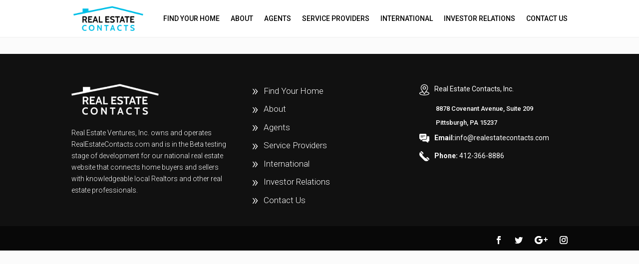

--- FILE ---
content_type: text/css
request_url: https://www.realestatecontacts.com/wp-content/themes/re-contacts/css/custom.css
body_size: 2859
content:
.about-us {
    background: url("https://www.realestatecontacts.com/wp-content/uploads/2020/07/masthead-083.jpg");
    padding: 170px 0;
    background-size: cover;
}
.about-p-1 span {
    color: #fff;
}
.about-p-1 {
    font-weight: 800;
    font-size: 40px;
    text-align: center;
    margin: 0;
    color: #00bfe7;
}
.about-pera {
    padding: 40px 15px 25px 15px;
}
.about-pera-content-p {
    font-weight: 500;
    font-size: 18px;
    color: #000;
    margin: 0 0 15px 0;
}
.about-pera-content-p-1 {
    font-size: 35px;
    font-weight: 600;
    margin: 35px 0 15px 0;
}
.about-pera-content-p span {
    color: #00bfe7;
}
.by-state {
    background: url("https://www.realestatecontacts.com/wp-content/uploads/2020/03/search-by-state-bg.jpg");
    background-size: cover;
    background-position: center;
    padding: 50px 0;
}
.real-h1 {
    color: #fff;
    text-align: center;
    margin: 0 0 40px 0;
    font-weight: normal;
}
.st-ul {
    margin: 0;
    padding: 0 !important;
    list-style: none;
    padding-left: 30px;
    -webkit-columns: 3;
    columns: 3;
    -webkit-column-gap: 60px;
    column-gap: 60px;
    margin: 0 auto !important;
    max-width: 1000px;
}
.st-ul li a {
    display: block;
    color: #fff !important;
    font-weight: 300;
    padding: 10px;
    font-size: 15px;
    opacity: 0.9;
    border-bottom: 1px dashed rgba(255,255,255,0.5) !important;
    text-decoration: none;
}
.st-ul li a:hover{
    opacity: 1;
}
.arr-img {
    max-width: 12px;
    margin-right: 10px;
    position: relative;
    bottom: 1px;
}
.entry-title {
    display: none;
}
.home-page {
    background: url("https://www.realestatecontacts.com/wp-content/uploads/2020/07/masthead-083.jpg");
    background-size: cover;
    background-position: center;
    padding: 180px 0;
}
.home-content {
    max-width: 800px;
    margin: auto;
}
.home-p-1 {
    font-size: 40px;
    color: #fff;
    font-weight: 800;
    text-align: center;
    line-height: 50px;
    text-shadow: 2px 1px #4c4c4c;
}
.home-p-2 {
    font-size: 25px;
    color: #fff;
    text-align: center;
    text-shadow: 2px 1px #4c4c4c;
    margin: 0 0 40px 0;
}
.serch-btn {
    display: flex;
}
.ser-1 i {
    position: absolute;
    right: 13px;
    top: 17px;
    color: #ccc;
    cursor: pointer;
}
.btn.fl-ex-bt i {
    margin: 0 8px 0 0px;
}
.ser-1 {
    width: 70%;
    position: relative;
}
.cust-search {
    height: 50px;
    border: none;
    background: #fff;
    width: 100%;
    border-radius: 5px;
    font-size: 19px;
    padding: 0 15px 0 15px;
    line-height: 50px;
    font-weight: 400;
}

.ser-2 {
    width: 30%;
    position: relative;
    right: 3px;
}
.btn.fl-ex-bt {
    background: #00bfe7;
    color: #fff;
    height: 50px;
    width: 100%;
    font-weight: bold;
}
.cust-search:focus,.btn.fl-ex-bt:focus{
    border: none;
    outline: none;
    box-shadow: none;
}
.home-p-1 span {
    color: #00bfe7;
}
.btn.fl-ex-bt i {
    margin: 0 8px 0 0px;
}
.Homes {
    padding: 50px 0;
}
.Homes-p {
  font-size: 40px;
    font-weight: bold;
    line-height: 46px;
    color: #000;
    max-width: 660px;
    margin: auto;
    margin-bottom: 20px;
    text-align: center;
}
.Homes-p span,p.Homes-p1 span {
    color: #00bfe7;
}
.Homes-p1 {
       font-weight: 500;
    font-size: 18px;
    color: #000;
    max-width: 900px;
    text-align: center;
    margin: auto;
}
.Estate {
    background: #E8F0F2;
    padding: 40px 15px;
}
.why h1 {
    font-weight: bold;
    color: #000;
    margin: 0 0 30px 0;
    font-size: 40px;
    text-align: center;
}
.why h1 span {
    color: #00bfe7;
}
.common-why {
    background: #fff;
    padding: 15px;
}
.common-why img {
    width: 100%;
}
p.why-p {
    margin: 0;
    padding: 15px 0 0 0;
    font-size: 18px;
    text-align: center;
    font-weight: bold;
}
.common-why-1 {
    margin: 0 0 15px 0;
}

.common-why-1 p {
    font-size: 16px;
    font-weight: 500;
    margin: 15px 4px 15px 4px;
}
button.btn.red-more {
    background: #00bfe7;
    color: #fff;
    font-weight: bold;
    height: 40px;
    padding: 0 30px;
    border-radius: 50px;
}
button.btn.red-more:hover {
    background: #dce4e6;
    color: #00bfe7;
}
.default-service-providers {
    display: flex;
    justify-content: center;    
}
.d-service {
    margin: 10px;
}
#nf-form-title-2 {
    display: none;
}
#nf-label-field-31 {
    display: none;
}
.btn.red-more {
    background: #00bfe7;
    color: #fff;
    font-weight: bold;
    height: 40px;
    padding: 0 30px;
    border-radius: 50px;
}
.btn.red-more:hover {
    background: #dce4e6;
    color: #00bfe7;
}
.about-pera-content-p-bold {
    font-size: 35px;
    font-weight: bold;
    margin: 50px 0 15px 0;
    text-align: center;
    line-height: 35px;
}
#nf-form-3-cont .nf-form-fields-required {
    text-align: center;
}
.btn.red-more.ad-nw {
    margin: 20px auto;
    width: 100%;
    max-width: 160px;
    display: block;
    margin-top: 40px;
}
.service-provider {
    padding: 60px 0;
}
.service-provider-p {
    font-weight: 500;
    font-size: 36px;
    color: #000;
    margin: 0 0 15px 0;
        line-height: 40px;
}
.service-provider-p span {
    color: #00bfe7;
}
.service-provider-content h2 {
    margin: 50px 0 0 0;
}
.service-provider-form h2 {
    margin: 50px 0 0 0;
    text-align: center;
}
div#nf-form-2-cont .nf-form-fields-required {
    text-align: center;
}
.service-provider-p2 {
    font-weight: 500;
    font-size: 18px;
    color: #000;
    margin: 0 0 15px 0;
}
.service-provider-p2 {
    font-weight: 500;
    font-size: 18px;
    color: #000;
}
.custom-contact {
    padding: 0;
    background: #fbfbfb;
}
.contact-p {
    font-weight: 500;
    font-size: 39px;
    color: #000;
    margin: 0px 0 15px 0;
}
.contact-p span {
    color: #00bfe7;
}
.contact-p1 {
    font-weight: 500;
    font-size: 18px;
    color: #000;
    margin: 0 0 0 0;
}
.contact-p3 {
    font-weight: 500;
    font-size: 18px;
    color: #000;
    margin: 15px 0 0px 0;
}
.custom-contact .form-group label {
    font-weight: bold;
    font-size: 20px;
    display: block;
}
.same-in {
    background: #f7f7f7;
    border: 1px solid #c4c4c4;
    border-radius: 0;
    box-shadow: none;
    color: #787878;
    height: 50px;
}
.custom-contact .form-group label span {
    color: red;
}
.contact-p3 span{
     color: red;
}
.same-in.text-area {
    height: 200px;
    width: 100%;
    resize: none;
}
.btn.subit-bt {
    background: #00bfe7;
    color: #fff;
    font-weight: bold;
    height: 50px;
    padding: 0 40px;
    border-radius: 50px;
    line-height: 50px;
    border: none;
}
.btn.subit-bt:hover {
      background: #dce4e6;
    color: #00bfe7;
}
.width-form {
    max-width: 800px;
    margin: auto;
}
.sub-state {
    padding: 60px 30px;
}
.state-sub-p {
    font-weight: 500;
    font-size: 30px;
    color: #000;
    margin: 0px 0 15px 0;
}
.ALABAMA {
    color: #00bfe7;
}
.cil {
    font-weight: normal;
}
.city-ul {
    list-style: none;
    margin: 0;
    padding: 0;
    border: 0 none;
    -webkit-columns: 4;
    columns: 4;
    -webkit-column-gap: 25px;
    column-gap: 25px;
}
.city-ul li a {
    color: #7a82a6;
    padding: 3px 0;
    display: block;
    font-size: 22px;
    text-decoration: none;
    font-weight: 600;
}
.city-ul li a:hover {
    color: #444752;
}
.width-form {
    max-width: 850px;
    margin: auto;
    background: #fff;
    padding: 70px 60px;
}



.re-1 label {
    color: #202428;
    font-size: 16px;
    font-weight: 500;
    margin: 0;
    padding: 0;
}
.re-2 a {
    color: #7a82a6;
    font-size: 16px;
    font-weight: 500;
    text-decoration: none;
}
.dont p {
    color: #202428;
    font-size: 16px;
    font-weight: 500;
    margin: 0;
    padding: 0;
}
.dont p a {
    color: #7a82a6;
    font-size: 16px;
    font-weight: 500;
    text-decoration: none;
}
/*.custom-contact.login-only .btn.subit-bt {
    color: #fff !important;
    background: #444752 !important;
    border-color: #444752 !important;
    padding: 0px 25px !important;
    border-radius: 4px !important;
    height: 40px;
}*/
.remember {
    display: flex;
    justify-content: space-between;
    margin: 0 0 15px 0;
}
.custom-contact.signup-only .form-group label,
.custom-contact.login-only .form-group label {
    font-weight: bold;
    font-size: 16px;
    display: block;
    margin: 0 0 5px 0;
}
.custom-contact.signup-only .re-1 label span {
    color: red;
}
.custom-contact.signup-only .dont p a {
    color: red;
}
.custom-contact.signup-only .re-1 {
    margin: 0 0 15px 0;
}
.custom-contact.signup-only .dont p {
    margin: 0 0 15px 0;
}
/*.custom-contact.signup-only button.btn.subit-bt {
    height: auto;
    border-radius: 6px;
    padding: 6px 20px;
}
.custom-contact.signup-only button.btn.subit-bt:hover {
    background: #000;
    color: #fff;
}*/
.dummy-ul ul {
    margin: 0;
    padding: 0;
    list-style: none !important;
    display: flex;
    align-items: center;
    justify-content: center;
    text-align: center;
    max-width: 800px;
    margin: auto;
}
.dummy-ul ul li {
    width: 100%;
    max-width: 300px;
    margin: 0 20px 0 20px;
}
.pit-1-img {
    width: 100%;
    margin: 0 0 15px 0;
    max-width: 200px;
}
.pit-2-img {
    width: 100%;
    border-radius: 50%;
    max-width: 200px;
}
.Phil-p {
    color: #272b41;
    font-size: 20px;
    font-weight: 500;
    margin: 15px 0 0 0;
}

.Phil-p1 {
    color: #272b41;
    font-size: 20px;
    font-weight: 500;
    margin: 0 0 0 0;
}
.Phil-p2 {
    color: #7a82a6;
    font-size: 16px;
    font-weight: 500;
    margin: 5px 0 0px 0;
}
.Phil-p3 {
    color: #7a82a6;
    font-size: 16px;
    font-weight: 500;
    margin: 0 0 0px 0;
}
.Phil-p4 {
    color: #00bfe7;
    font-size: 28px;
    font-weight: bold;
    margin: 0px 0 0px 0;
}
.page-id-41 input#nf-field-4 {
    background-color: #00bfe7;
    border-radius: 25px;
    padding: 0 30px;
}
.page-id-41 input#nf-field-4:hover{
    color: #00bfe7;
    background: #f2f2f2;
}

.page-id-37 input#nf-field-32{
    background-color: #00bfe7;
    border-radius: 25px;
    padding: 0 30px;
}
.page-id-37 input#nf-field-32:hover{
     color: #00bfe7;
    background: #f2f2f2;
}
.page-id-39 input#nf-field-12{
    background-color: #00bfe7;
    border-radius: 25px;
    padding: 0 30px;
}
.page-id-39 input#nf-field-12:hover{
    color: #00bfe7;
    background: #f2f2f2;
}

#directorist h1.results-heading small.city-count {
    float: none;
    position: relative;
    bottom: 3px;
}
div#left-area {
    padding-top: 0 !important;
}
.container.re-container {
    padding-left: 0;
    padding-right: 0;
}
#acf-form {
    max-width: 850px;
    margin: auto;
    border: 1px solid #e3e6ef;
}
#acf-form input[type="text"],
 #acf-form input[type="url"] {
    border: 1px solid #e3e6ef;
    height: 50px;
}
.page-id-5340 #content h1 {
    font-size: 35px;
    text-align: center;
    margin: 30px 0 15px 0;
}
#acf-form  .acf-button.button.button-primary.button-large {
    background: #00bfe7 !important;
    border: 1px solid #00bfe7 !important;
    color: #fff;
    padding: 7px 40px;
    margin: 15px;
    margin: auto;
    display: block;
    margin-bottom: 30px;
    margin-top: 13px;
    border-radius: 5px;
}

a.entry-featured-image-url img {
    width: 300px;
}

.et_post_meta_wrapper img {
    width: 300px;
}

@media(max-width: 767px){
    #directorist #state_city_list {
        -webkit-columns: 1;
        columns: 1;
        display: block;
            margin-left: 0px !important;
    }
        #footer-widgets {
        padding: 0% 0;
    }
        .et_pb_section {
        padding-bottom: 0;
    }
    .et_pb_section.et_pb_section_0.et_section_regular {
        padding-top: 0;
    }	
        #directorist h1.results-heading small.city-count {
        bottom: 2px;
    }
        .re-contact-list ul {
        -webkit-columns: 1;
        columns: 1;
    }
    .page-id-37 .et_pb_section {
        padding-bottom: 0;
    }
    .page-id-39 .et_pb_section_0.et_pb_section {
        padding-right: 0;
        padding-bottom: 15px;
        padding-left: 0;
    }
     .container {
        width: 100%;
    }
    .page-id-41 .et_pb_section_0.et_pb_section {
        padding-right: 0;
        padding-bottom: 0;
        padding-left: 0;
    }
        .container {
        padding-right: 15px;
        padding-left: 15px;
    }
    
        .atbd_content_active #directorist.atbd_wrapper .atbd_single_listing .atbd_listing_info .atbd_listing_bottom_content {
        padding: 12px 0;
    }
        .atbd_content_active #directorist.atbd_wrapper ul {
        margin-left: 20px !important;
    }
        #main-footer {
        padding-top: 40px;
    }
        #main-footer ul.menu {
        padding-left: 10px;
    }
    .page-id-184 ul.atbdp_tab_nav--content.tab_nav_slide.slick-initialized.slick-slider {
        position: relative;
        left: -15px;
    }
    .page-id-35 .et_pb_section {
        padding: 0;
    }
    .page-id-37 .et_pb_section {
        padding: 0;
    }
    
    #directorist.directory_search_area form .atbd_seach_fields_wrapper {
        width: 50%;
    }
    #directorist.directory_search_area form .atbd_submit_btn_wrapper {
        width: 50%;
        margin: 0 0 0 -3px !important;
    }
        body #main-header .container{
            width: 95%;
            padding: 0 !important;
        }
    .page-id-186 .et_pb_section_0.et_pb_section {
        padding-top: 0;
        padding-right: 15px;
        padding-bottom: 0;
        padding-left: 15px;
    }
    .page-id-8 .et_pb_button_module_wrapper a.et_pb_button {
        margin-top: 15px;
        margin-bottom: 15px;
    }
    .about-us {
        padding: 100px 0;
    }
    .about-p-1 {
    line-height: 46px;
}
.about-pera {
    padding: 40px 0px 25px 0px;
}
.about-pera-content-p-1 {
    font-size: 30px;
    margin: 30px 0 15px 0;
    line-height: 30px;
}
.st-ul {
    -webkit-columns: 1;
    columns: 1;
}
.ser-1 {
    width: 50%;
}
.ser-2 {
    width: 50%;
}
.Estate {
    background: #E8F0F2;
    padding: 40px 0px;
}
.home {
    padding: 100px 0;
}
.common-why-1 {
    margin: 0 0 30px 0;
}
.sub-state {
    padding: 60px 0px;
}
ul.city-ul {
    -webkit-columns: 1;
    columns: 1;
}
.dummy-ul ul li {
    margin: auto;
    margin-top: 30px;
    margin-bottom: 30px;
}
.dummy-ul ul{
    display: block;
}
}


@media(max-width: 370px){
.btn.fl-ex-bt {
    font-size: 13px;
}
h1.results-heading {
    font-size: 22px !important;
}

}







@media only screen and (min-width: 981px){
#logo {
    max-height: 50px !important
}
body #main-header #logo {
    -webkit-transform: translateY(0px) !important; 
    transform: translateY(0px) !important; 
}
body #main-header.et-fixed-header #logo {
    -webkit-transform: translateY(0px) !important;
    transform: translateY(0px) !important;
}
body #main-header.et-fixed-header #logo {
    max-height: 40px !important;
}
.atbd_content_active #directorist.atbd_wrapper ul {
    margin-left: 20px!important;
}
}